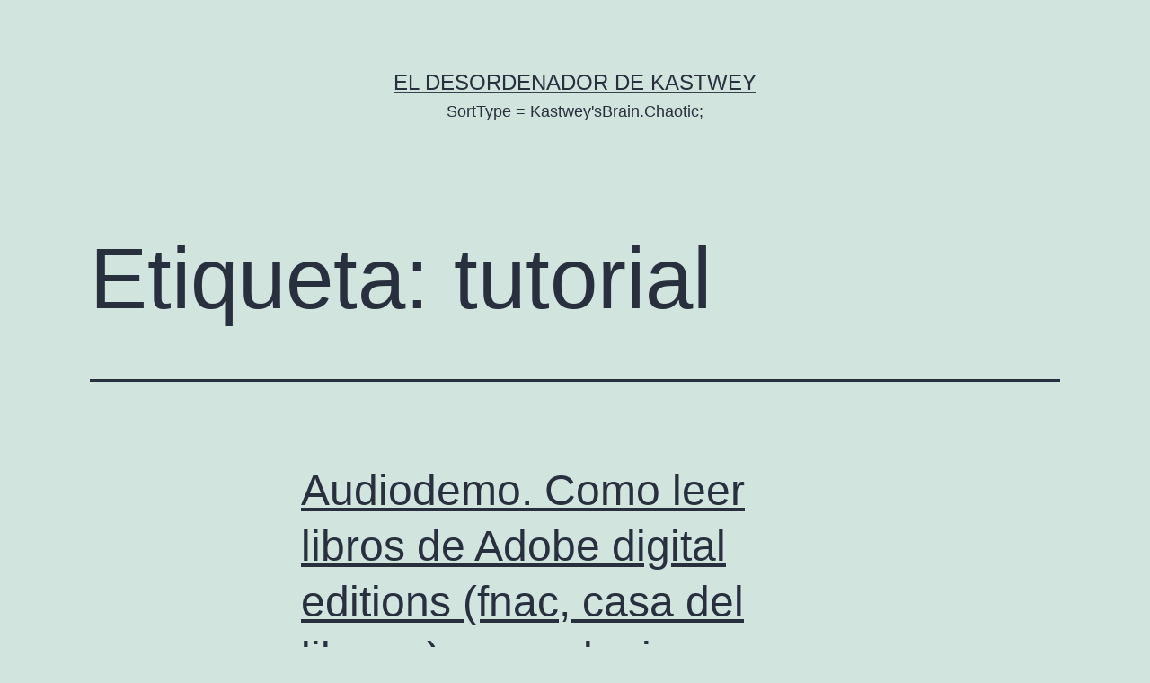

--- FILE ---
content_type: text/html; charset=UTF-8
request_url: http://www.kastwey.org/tag/tutorial/
body_size: 8814
content:
<!doctype html>
<html lang="es" >
<head>
	<meta charset="UTF-8" />
	<meta name="viewport" content="width=device-width, initial-scale=1" />
	<title>tutorial &#8211; el desordenador de Kastwey</title>
<meta name='robots' content='max-image-preview:large' />
<style id='wp-img-auto-sizes-contain-inline-css'>
img:is([sizes=auto i],[sizes^="auto," i]){contain-intrinsic-size:3000px 1500px}
/*# sourceURL=wp-img-auto-sizes-contain-inline-css */
</style>
<style id='wp-emoji-styles-inline-css'>

	img.wp-smiley, img.emoji {
		display: inline !important;
		border: none !important;
		box-shadow: none !important;
		height: 1em !important;
		width: 1em !important;
		margin: 0 0.07em !important;
		vertical-align: -0.1em !important;
		background: none !important;
		padding: 0 !important;
	}
/*# sourceURL=wp-emoji-styles-inline-css */
</style>
<link rel='stylesheet' id='wp-block-library-css' href='http://www.kastwey.org/wp-includes/css/dist/block-library/style.min.css?ver=142b5f48b95a80e38a9f2690aff35dba' media='all' />
<style id='global-styles-inline-css'>
:root{--wp--preset--aspect-ratio--square: 1;--wp--preset--aspect-ratio--4-3: 4/3;--wp--preset--aspect-ratio--3-4: 3/4;--wp--preset--aspect-ratio--3-2: 3/2;--wp--preset--aspect-ratio--2-3: 2/3;--wp--preset--aspect-ratio--16-9: 16/9;--wp--preset--aspect-ratio--9-16: 9/16;--wp--preset--color--black: #000000;--wp--preset--color--cyan-bluish-gray: #abb8c3;--wp--preset--color--white: #FFFFFF;--wp--preset--color--pale-pink: #f78da7;--wp--preset--color--vivid-red: #cf2e2e;--wp--preset--color--luminous-vivid-orange: #ff6900;--wp--preset--color--luminous-vivid-amber: #fcb900;--wp--preset--color--light-green-cyan: #7bdcb5;--wp--preset--color--vivid-green-cyan: #00d084;--wp--preset--color--pale-cyan-blue: #8ed1fc;--wp--preset--color--vivid-cyan-blue: #0693e3;--wp--preset--color--vivid-purple: #9b51e0;--wp--preset--color--dark-gray: #28303D;--wp--preset--color--gray: #39414D;--wp--preset--color--green: #D1E4DD;--wp--preset--color--blue: #D1DFE4;--wp--preset--color--purple: #D1D1E4;--wp--preset--color--red: #E4D1D1;--wp--preset--color--orange: #E4DAD1;--wp--preset--color--yellow: #EEEADD;--wp--preset--gradient--vivid-cyan-blue-to-vivid-purple: linear-gradient(135deg,rgb(6,147,227) 0%,rgb(155,81,224) 100%);--wp--preset--gradient--light-green-cyan-to-vivid-green-cyan: linear-gradient(135deg,rgb(122,220,180) 0%,rgb(0,208,130) 100%);--wp--preset--gradient--luminous-vivid-amber-to-luminous-vivid-orange: linear-gradient(135deg,rgb(252,185,0) 0%,rgb(255,105,0) 100%);--wp--preset--gradient--luminous-vivid-orange-to-vivid-red: linear-gradient(135deg,rgb(255,105,0) 0%,rgb(207,46,46) 100%);--wp--preset--gradient--very-light-gray-to-cyan-bluish-gray: linear-gradient(135deg,rgb(238,238,238) 0%,rgb(169,184,195) 100%);--wp--preset--gradient--cool-to-warm-spectrum: linear-gradient(135deg,rgb(74,234,220) 0%,rgb(151,120,209) 20%,rgb(207,42,186) 40%,rgb(238,44,130) 60%,rgb(251,105,98) 80%,rgb(254,248,76) 100%);--wp--preset--gradient--blush-light-purple: linear-gradient(135deg,rgb(255,206,236) 0%,rgb(152,150,240) 100%);--wp--preset--gradient--blush-bordeaux: linear-gradient(135deg,rgb(254,205,165) 0%,rgb(254,45,45) 50%,rgb(107,0,62) 100%);--wp--preset--gradient--luminous-dusk: linear-gradient(135deg,rgb(255,203,112) 0%,rgb(199,81,192) 50%,rgb(65,88,208) 100%);--wp--preset--gradient--pale-ocean: linear-gradient(135deg,rgb(255,245,203) 0%,rgb(182,227,212) 50%,rgb(51,167,181) 100%);--wp--preset--gradient--electric-grass: linear-gradient(135deg,rgb(202,248,128) 0%,rgb(113,206,126) 100%);--wp--preset--gradient--midnight: linear-gradient(135deg,rgb(2,3,129) 0%,rgb(40,116,252) 100%);--wp--preset--gradient--purple-to-yellow: linear-gradient(160deg, #D1D1E4 0%, #EEEADD 100%);--wp--preset--gradient--yellow-to-purple: linear-gradient(160deg, #EEEADD 0%, #D1D1E4 100%);--wp--preset--gradient--green-to-yellow: linear-gradient(160deg, #D1E4DD 0%, #EEEADD 100%);--wp--preset--gradient--yellow-to-green: linear-gradient(160deg, #EEEADD 0%, #D1E4DD 100%);--wp--preset--gradient--red-to-yellow: linear-gradient(160deg, #E4D1D1 0%, #EEEADD 100%);--wp--preset--gradient--yellow-to-red: linear-gradient(160deg, #EEEADD 0%, #E4D1D1 100%);--wp--preset--gradient--purple-to-red: linear-gradient(160deg, #D1D1E4 0%, #E4D1D1 100%);--wp--preset--gradient--red-to-purple: linear-gradient(160deg, #E4D1D1 0%, #D1D1E4 100%);--wp--preset--font-size--small: 18px;--wp--preset--font-size--medium: 20px;--wp--preset--font-size--large: 24px;--wp--preset--font-size--x-large: 42px;--wp--preset--font-size--extra-small: 16px;--wp--preset--font-size--normal: 20px;--wp--preset--font-size--extra-large: 40px;--wp--preset--font-size--huge: 96px;--wp--preset--font-size--gigantic: 144px;--wp--preset--spacing--20: 0.44rem;--wp--preset--spacing--30: 0.67rem;--wp--preset--spacing--40: 1rem;--wp--preset--spacing--50: 1.5rem;--wp--preset--spacing--60: 2.25rem;--wp--preset--spacing--70: 3.38rem;--wp--preset--spacing--80: 5.06rem;--wp--preset--shadow--natural: 6px 6px 9px rgba(0, 0, 0, 0.2);--wp--preset--shadow--deep: 12px 12px 50px rgba(0, 0, 0, 0.4);--wp--preset--shadow--sharp: 6px 6px 0px rgba(0, 0, 0, 0.2);--wp--preset--shadow--outlined: 6px 6px 0px -3px rgb(255, 255, 255), 6px 6px rgb(0, 0, 0);--wp--preset--shadow--crisp: 6px 6px 0px rgb(0, 0, 0);}:where(.is-layout-flex){gap: 0.5em;}:where(.is-layout-grid){gap: 0.5em;}body .is-layout-flex{display: flex;}.is-layout-flex{flex-wrap: wrap;align-items: center;}.is-layout-flex > :is(*, div){margin: 0;}body .is-layout-grid{display: grid;}.is-layout-grid > :is(*, div){margin: 0;}:where(.wp-block-columns.is-layout-flex){gap: 2em;}:where(.wp-block-columns.is-layout-grid){gap: 2em;}:where(.wp-block-post-template.is-layout-flex){gap: 1.25em;}:where(.wp-block-post-template.is-layout-grid){gap: 1.25em;}.has-black-color{color: var(--wp--preset--color--black) !important;}.has-cyan-bluish-gray-color{color: var(--wp--preset--color--cyan-bluish-gray) !important;}.has-white-color{color: var(--wp--preset--color--white) !important;}.has-pale-pink-color{color: var(--wp--preset--color--pale-pink) !important;}.has-vivid-red-color{color: var(--wp--preset--color--vivid-red) !important;}.has-luminous-vivid-orange-color{color: var(--wp--preset--color--luminous-vivid-orange) !important;}.has-luminous-vivid-amber-color{color: var(--wp--preset--color--luminous-vivid-amber) !important;}.has-light-green-cyan-color{color: var(--wp--preset--color--light-green-cyan) !important;}.has-vivid-green-cyan-color{color: var(--wp--preset--color--vivid-green-cyan) !important;}.has-pale-cyan-blue-color{color: var(--wp--preset--color--pale-cyan-blue) !important;}.has-vivid-cyan-blue-color{color: var(--wp--preset--color--vivid-cyan-blue) !important;}.has-vivid-purple-color{color: var(--wp--preset--color--vivid-purple) !important;}.has-black-background-color{background-color: var(--wp--preset--color--black) !important;}.has-cyan-bluish-gray-background-color{background-color: var(--wp--preset--color--cyan-bluish-gray) !important;}.has-white-background-color{background-color: var(--wp--preset--color--white) !important;}.has-pale-pink-background-color{background-color: var(--wp--preset--color--pale-pink) !important;}.has-vivid-red-background-color{background-color: var(--wp--preset--color--vivid-red) !important;}.has-luminous-vivid-orange-background-color{background-color: var(--wp--preset--color--luminous-vivid-orange) !important;}.has-luminous-vivid-amber-background-color{background-color: var(--wp--preset--color--luminous-vivid-amber) !important;}.has-light-green-cyan-background-color{background-color: var(--wp--preset--color--light-green-cyan) !important;}.has-vivid-green-cyan-background-color{background-color: var(--wp--preset--color--vivid-green-cyan) !important;}.has-pale-cyan-blue-background-color{background-color: var(--wp--preset--color--pale-cyan-blue) !important;}.has-vivid-cyan-blue-background-color{background-color: var(--wp--preset--color--vivid-cyan-blue) !important;}.has-vivid-purple-background-color{background-color: var(--wp--preset--color--vivid-purple) !important;}.has-black-border-color{border-color: var(--wp--preset--color--black) !important;}.has-cyan-bluish-gray-border-color{border-color: var(--wp--preset--color--cyan-bluish-gray) !important;}.has-white-border-color{border-color: var(--wp--preset--color--white) !important;}.has-pale-pink-border-color{border-color: var(--wp--preset--color--pale-pink) !important;}.has-vivid-red-border-color{border-color: var(--wp--preset--color--vivid-red) !important;}.has-luminous-vivid-orange-border-color{border-color: var(--wp--preset--color--luminous-vivid-orange) !important;}.has-luminous-vivid-amber-border-color{border-color: var(--wp--preset--color--luminous-vivid-amber) !important;}.has-light-green-cyan-border-color{border-color: var(--wp--preset--color--light-green-cyan) !important;}.has-vivid-green-cyan-border-color{border-color: var(--wp--preset--color--vivid-green-cyan) !important;}.has-pale-cyan-blue-border-color{border-color: var(--wp--preset--color--pale-cyan-blue) !important;}.has-vivid-cyan-blue-border-color{border-color: var(--wp--preset--color--vivid-cyan-blue) !important;}.has-vivid-purple-border-color{border-color: var(--wp--preset--color--vivid-purple) !important;}.has-vivid-cyan-blue-to-vivid-purple-gradient-background{background: var(--wp--preset--gradient--vivid-cyan-blue-to-vivid-purple) !important;}.has-light-green-cyan-to-vivid-green-cyan-gradient-background{background: var(--wp--preset--gradient--light-green-cyan-to-vivid-green-cyan) !important;}.has-luminous-vivid-amber-to-luminous-vivid-orange-gradient-background{background: var(--wp--preset--gradient--luminous-vivid-amber-to-luminous-vivid-orange) !important;}.has-luminous-vivid-orange-to-vivid-red-gradient-background{background: var(--wp--preset--gradient--luminous-vivid-orange-to-vivid-red) !important;}.has-very-light-gray-to-cyan-bluish-gray-gradient-background{background: var(--wp--preset--gradient--very-light-gray-to-cyan-bluish-gray) !important;}.has-cool-to-warm-spectrum-gradient-background{background: var(--wp--preset--gradient--cool-to-warm-spectrum) !important;}.has-blush-light-purple-gradient-background{background: var(--wp--preset--gradient--blush-light-purple) !important;}.has-blush-bordeaux-gradient-background{background: var(--wp--preset--gradient--blush-bordeaux) !important;}.has-luminous-dusk-gradient-background{background: var(--wp--preset--gradient--luminous-dusk) !important;}.has-pale-ocean-gradient-background{background: var(--wp--preset--gradient--pale-ocean) !important;}.has-electric-grass-gradient-background{background: var(--wp--preset--gradient--electric-grass) !important;}.has-midnight-gradient-background{background: var(--wp--preset--gradient--midnight) !important;}.has-small-font-size{font-size: var(--wp--preset--font-size--small) !important;}.has-medium-font-size{font-size: var(--wp--preset--font-size--medium) !important;}.has-large-font-size{font-size: var(--wp--preset--font-size--large) !important;}.has-x-large-font-size{font-size: var(--wp--preset--font-size--x-large) !important;}
/*# sourceURL=global-styles-inline-css */
</style>

<style id='classic-theme-styles-inline-css'>
/*! This file is auto-generated */
.wp-block-button__link{color:#fff;background-color:#32373c;border-radius:9999px;box-shadow:none;text-decoration:none;padding:calc(.667em + 2px) calc(1.333em + 2px);font-size:1.125em}.wp-block-file__button{background:#32373c;color:#fff;text-decoration:none}
/*# sourceURL=/wp-includes/css/classic-themes.min.css */
</style>
<style id='md-style-inline-css'>
 
/*# sourceURL=md-style-inline-css */
</style>
<link rel='stylesheet' id='twenty-twenty-one-style-css' href='http://www.kastwey.org/wp-content/themes/twentytwentyone/style.css?ver=1.8' media='all' />
<link rel='stylesheet' id='twenty-twenty-one-print-style-css' href='http://www.kastwey.org/wp-content/themes/twentytwentyone/assets/css/print.css?ver=1.8' media='print' />
<script src="http://www.kastwey.org/wp-includes/js/jquery/jquery.min.js?ver=3.7.1" id="jquery-core-js"></script>
<script src="http://www.kastwey.org/wp-includes/js/jquery/jquery-migrate.min.js?ver=3.4.1" id="jquery-migrate-js"></script>
<link rel="https://api.w.org/" href="http://www.kastwey.org/wp-json/" /><link rel="alternate" title="JSON" type="application/json" href="http://www.kastwey.org/wp-json/wp/v2/tags/97" /><link rel="EditURI" type="application/rsd+xml" title="RSD" href="http://www.kastwey.org/xmlrpc.php?rsd" />

            <script type="text/javascript"><!--
                                function powerpress_pinw(pinw_url){window.open(pinw_url, 'PowerPressPlayer','toolbar=0,status=0,resizable=1,width=460,height=320');	return false;}
                //-->

                // tabnab protection
                window.addEventListener('load', function () {
                    // make all links have rel="noopener noreferrer"
                    document.querySelectorAll('a[target="_blank"]').forEach(link => {
                        link.setAttribute('rel', 'noopener noreferrer');
                    });
                });
            </script>
            <script type="text/javascript">
(function(url){
	if(/(?:Chrome\/26\.0\.1410\.63 Safari\/537\.31|WordfenceTestMonBot)/.test(navigator.userAgent)){ return; }
	var addEvent = function(evt, handler) {
		if (window.addEventListener) {
			document.addEventListener(evt, handler, false);
		} else if (window.attachEvent) {
			document.attachEvent('on' + evt, handler);
		}
	};
	var removeEvent = function(evt, handler) {
		if (window.removeEventListener) {
			document.removeEventListener(evt, handler, false);
		} else if (window.detachEvent) {
			document.detachEvent('on' + evt, handler);
		}
	};
	var evts = 'contextmenu dblclick drag dragend dragenter dragleave dragover dragstart drop keydown keypress keyup mousedown mousemove mouseout mouseover mouseup mousewheel scroll'.split(' ');
	var logHuman = function() {
		if (window.wfLogHumanRan) { return; }
		window.wfLogHumanRan = true;
		var wfscr = document.createElement('script');
		wfscr.type = 'text/javascript';
		wfscr.async = true;
		wfscr.src = url + '&r=' + Math.random();
		(document.getElementsByTagName('head')[0]||document.getElementsByTagName('body')[0]).appendChild(wfscr);
		for (var i = 0; i < evts.length; i++) {
			removeEvent(evts[i], logHuman);
		}
	};
	for (var i = 0; i < evts.length; i++) {
		addEvent(evts[i], logHuman);
	}
})('//www.kastwey.org/?wordfence_lh=1&hid=AE7713DC7AE8DC9A976F8E90A2495901');
</script><style>.recentcomments a{display:inline !important;padding:0 !important;margin:0 !important;}</style></head>

<body class="archive tag tag-tutorial tag-97 wp-embed-responsive wp-theme-twentytwentyone is-light-theme no-js hfeed">
<div id="page" class="site">
	<a class="skip-link screen-reader-text" href="#content">
		Saltar al contenido	</a>

	
<header id="masthead" class="site-header has-title-and-tagline">

	

<div class="site-branding">

	
						<p class="site-title"><a href="http://www.kastwey.org/">el desordenador de Kastwey</a></p>
			
			<p class="site-description">
			SortType = Kastwey&#039;sBrain.Chaotic;		</p>
	</div><!-- .site-branding -->
	

</header><!-- #masthead -->

	<div id="content" class="site-content">
		<div id="primary" class="content-area">
			<main id="main" class="site-main">


	<header class="page-header alignwide">
		<h1 class="page-title">Etiqueta: <span>tutorial</span></h1>			</header><!-- .page-header -->

					
<article id="post-241" class="post-241 post type-post status-publish format-standard hentry category-accesibilidad category-audiodemos category-tutoriales tag-accesibilidad-2 tag-accesible tag-adobe-digital-editions tag-audiodemo tag-drm tag-leer tag-libros tag-tutorial entry">

	
<header class="entry-header">
	<h2 class="entry-title default-max-width"><a href="http://www.kastwey.org/2014/10/30/audiodemo-como-leer-libros-de-adobe-digital-editions-fnac-casa-del-libro-en-cualquier-dispositivo/">Audiodemo. Como leer libros de Adobe digital editions (fnac, casa del libro&#8230;) en cualquier dispositivo</a></h2></header><!-- .entry-header -->

	<div class="entry-content">
		<p>¡Hola! Hace unos meses, os traía el tutorial de Audiodemo: Cómo leer libros de amazon (kindle) en cualquier dispositivo. Hoy os traigo el mismo tutorial, pero para leer los libros de Adobe Digital Editions. En los libros electrónicos hay tres grandes plataformas, al menos las que yo conozco y utilizo con más frecuencia: Kindle de&hellip; <a class="more-link" href="http://www.kastwey.org/2014/10/30/audiodemo-como-leer-libros-de-adobe-digital-editions-fnac-casa-del-libro-en-cualquier-dispositivo/">Seguir leyendo <span class="screen-reader-text">Audiodemo. Como leer libros de Adobe digital editions (fnac, casa del libro&#8230;) en cualquier dispositivo</span></a></p>
	</div><!-- .entry-content -->

	<footer class="entry-footer default-max-width">
		<span class="posted-on">Publicada el <time class="entry-date published updated" datetime="2014-10-30T10:00:52+02:00">30/10/2014</time></span><div class="post-taxonomies"><span class="cat-links">Categorizado como <a href="http://www.kastwey.org/category/accesibilidad/" rel="category tag">Accesibilidad</a>, <a href="http://www.kastwey.org/category/audiodemos/" rel="category tag">Audiodemos</a>, <a href="http://www.kastwey.org/category/tutoriales/" rel="category tag">tutoriales</a> </span><span class="tags-links">Etiquetado como <a href="http://www.kastwey.org/tag/accesibilidad-2/" rel="tag">accesibilidad</a>, <a href="http://www.kastwey.org/tag/accesible/" rel="tag">accesible</a>, <a href="http://www.kastwey.org/tag/adobe-digital-editions/" rel="tag">Adobe Digital Editions</a>, <a href="http://www.kastwey.org/tag/audiodemo/" rel="tag">audiodemo</a>, <a href="http://www.kastwey.org/tag/drm/" rel="tag">drm</a>, <a href="http://www.kastwey.org/tag/leer/" rel="tag">leer</a>, <a href="http://www.kastwey.org/tag/libros/" rel="tag">libros</a>, <a href="http://www.kastwey.org/tag/tutorial/" rel="tag">tutorial</a></span></div>	</footer><!-- .entry-footer -->
</article><!-- #post-${ID} -->
					
<article id="post-169" class="post-169 post type-post status-publish format-standard hentry category-accesibilidad category-audiodemos category-tutoriales tag-amazon tag-audiodemo tag-drm tag-kindle tag-leer tag-libros tag-literatura tag-tutorial entry">

	
<header class="entry-header">
	<h2 class="entry-title default-max-width"><a href="http://www.kastwey.org/2013/08/19/audiodemo-leer-kindles/">Audiodemo: Cómo leer libros de amazon (kindle) en cualquier dispositivo</a></h2></header><!-- .entry-header -->

	<div class="entry-content">
		<p>¡Hola a todos! Hoy, @Luis_RNE, me preguntaba si había forma de romper el DRM de los libros que se compre en amazon para poder leerlos de forma accesible, y me recordó aquella audiodemo que hice hace meses sobre el particular. Por falta de tiempo, y de memoria, todo sea dicho, no había publicado en el&hellip; <a class="more-link" href="http://www.kastwey.org/2013/08/19/audiodemo-leer-kindles/">Seguir leyendo <span class="screen-reader-text">Audiodemo: Cómo leer libros de amazon (kindle) en cualquier dispositivo</span></a></p>
	</div><!-- .entry-content -->

	<footer class="entry-footer default-max-width">
		<span class="posted-on">Publicada el <time class="entry-date published updated" datetime="2013-08-19T14:02:26+02:00">19/08/2013</time></span><div class="post-taxonomies"><span class="cat-links">Categorizado como <a href="http://www.kastwey.org/category/accesibilidad/" rel="category tag">Accesibilidad</a>, <a href="http://www.kastwey.org/category/audiodemos/" rel="category tag">Audiodemos</a>, <a href="http://www.kastwey.org/category/tutoriales/" rel="category tag">tutoriales</a> </span><span class="tags-links">Etiquetado como <a href="http://www.kastwey.org/tag/amazon/" rel="tag">amazon</a>, <a href="http://www.kastwey.org/tag/audiodemo/" rel="tag">audiodemo</a>, <a href="http://www.kastwey.org/tag/drm/" rel="tag">drm</a>, <a href="http://www.kastwey.org/tag/kindle/" rel="tag">kindle</a>, <a href="http://www.kastwey.org/tag/leer/" rel="tag">leer</a>, <a href="http://www.kastwey.org/tag/libros/" rel="tag">libros</a>, <a href="http://www.kastwey.org/tag/literatura/" rel="tag">literatura</a>, <a href="http://www.kastwey.org/tag/tutorial/" rel="tag">tutorial</a></span></div>	</footer><!-- .entry-footer -->
</article><!-- #post-${ID} -->
	
	

			</main><!-- #main -->
		</div><!-- #primary -->
	</div><!-- #content -->

	
	<aside class="widget-area">
		<section id="search-2" class="widget widget_search"><form role="search"  method="get" class="search-form" action="http://www.kastwey.org/">
	<label for="search-form-1">Buscar...</label>
	<input type="search" id="search-form-1" class="search-field" value="" name="s" />
	<input type="submit" class="search-submit" value="Buscar" />
</form>
</section>
		<section id="recent-posts-2" class="widget widget_recent_entries">
		<h2 class="widget-title">Entradas recientes</h2><nav aria-label="Entradas recientes">
		<ul>
											<li>
					<a href="http://www.kastwey.org/2019/11/19/una-subida-a-produccion-cualquiera/">Una subida a producción cualquiera</a>
									</li>
											<li>
					<a href="http://www.kastwey.org/2016/06/21/gestacion-subrogada-y-de-la-mujer-que/">Gestación subrogada. ¿Y de la mujer, qué?</a>
									</li>
											<li>
					<a href="http://www.kastwey.org/2016/05/01/felicidades-mama/">¡Felicidades, mamá!</a>
									</li>
											<li>
					<a href="http://www.kastwey.org/2016/04/21/hola-perdona-pero-quien-eres/">Hola&#8230; Perdona pero, ¿quién eres?</a>
									</li>
											<li>
					<a href="http://www.kastwey.org/2016/04/18/cuando-la-inclusion-se-hace-anicos-frente-al-mundo-real/">Cuando la inclusión se hace añicos frente al mundo real</a>
									</li>
					</ul>

		</nav></section><section id="recent-comments-2" class="widget widget_recent_comments"><h2 class="widget-title">Comentarios recientes</h2><nav aria-label="Comentarios recientes"><ul id="recentcomments"><li class="recentcomments"><span class="comment-author-link">Rocío</span> en <a href="http://www.kastwey.org/2019/11/19/una-subida-a-produccion-cualquiera/#comment-21421">Una subida a producción cualquiera</a></li><li class="recentcomments"><span class="comment-author-link">Juan Antonio Simancas</span> en <a href="http://www.kastwey.org/2013/08/19/audiodemo-leer-kindles/#comment-21229">Audiodemo: Cómo leer libros de amazon (kindle) en cualquier dispositivo</a></li><li class="recentcomments"><span class="comment-author-link">PATRICIA MARTINEZ</span> en <a href="http://www.kastwey.org/2019/11/19/una-subida-a-produccion-cualquiera/#comment-20184">Una subida a producción cualquiera</a></li><li class="recentcomments"><span class="comment-author-link">JLAG</span> en <a href="http://www.kastwey.org/2019/11/19/una-subida-a-produccion-cualquiera/#comment-19533">Una subida a producción cualquiera</a></li><li class="recentcomments"><span class="comment-author-link">DAVID MARTÍN</span> en <a href="http://www.kastwey.org/programas/daisyconverter/#comment-19005">DaisyConverter</a></li></ul></nav></section><section id="archives-2" class="widget widget_archive"><h2 class="widget-title">Archivos</h2><nav aria-label="Archivos">
			<ul>
					<li><a href='http://www.kastwey.org/2019/11/'>noviembre 2019</a></li>
	<li><a href='http://www.kastwey.org/2016/06/'>junio 2016</a></li>
	<li><a href='http://www.kastwey.org/2016/05/'>mayo 2016</a></li>
	<li><a href='http://www.kastwey.org/2016/04/'>abril 2016</a></li>
	<li><a href='http://www.kastwey.org/2014/10/'>octubre 2014</a></li>
	<li><a href='http://www.kastwey.org/2014/09/'>septiembre 2014</a></li>
	<li><a href='http://www.kastwey.org/2014/03/'>marzo 2014</a></li>
	<li><a href='http://www.kastwey.org/2013/08/'>agosto 2013</a></li>
	<li><a href='http://www.kastwey.org/2012/04/'>abril 2012</a></li>
	<li><a href='http://www.kastwey.org/2012/02/'>febrero 2012</a></li>
	<li><a href='http://www.kastwey.org/2011/12/'>diciembre 2011</a></li>
	<li><a href='http://www.kastwey.org/2011/11/'>noviembre 2011</a></li>
	<li><a href='http://www.kastwey.org/2011/10/'>octubre 2011</a></li>
	<li><a href='http://www.kastwey.org/2011/09/'>septiembre 2011</a></li>
	<li><a href='http://www.kastwey.org/2011/07/'>julio 2011</a></li>
	<li><a href='http://www.kastwey.org/2011/06/'>junio 2011</a></li>
	<li><a href='http://www.kastwey.org/2011/04/'>abril 2011</a></li>
	<li><a href='http://www.kastwey.org/2010/12/'>diciembre 2010</a></li>
	<li><a href='http://www.kastwey.org/2010/09/'>septiembre 2010</a></li>
	<li><a href='http://www.kastwey.org/2010/08/'>agosto 2010</a></li>
	<li><a href='http://www.kastwey.org/2010/07/'>julio 2010</a></li>
			</ul>

			</nav></section><section id="categories-2" class="widget widget_categories"><h2 class="widget-title">Categorías</h2><nav aria-label="Categorías">
			<ul>
					<li class="cat-item cat-item-79"><a href="http://www.kastwey.org/category/accesibilidad/">Accesibilidad</a>
</li>
	<li class="cat-item cat-item-95"><a href="http://www.kastwey.org/category/audiodemos/">Audiodemos</a>
</li>
	<li class="cat-item cat-item-23"><a href="http://www.kastwey.org/category/curiosidades/">Curiosidades</a>
</li>
	<li class="cat-item cat-item-127"><a href="http://www.kastwey.org/category/eric/">Eric</a>
</li>
	<li class="cat-item cat-item-58"><a href="http://www.kastwey.org/category/ideas/">Ideas</a>
</li>
	<li class="cat-item cat-item-48"><a href="http://www.kastwey.org/category/paranoias/">paranoias</a>
</li>
	<li class="cat-item cat-item-78"><a href="http://www.kastwey.org/category/posts-externos/">posts externos</a>
</li>
	<li class="cat-item cat-item-6"><a href="http://www.kastwey.org/category/programas/">Programas</a>
</li>
	<li class="cat-item cat-item-65"><a href="http://www.kastwey.org/category/proyectos/">Proyectos</a>
</li>
	<li class="cat-item cat-item-133"><a href="http://www.kastwey.org/category/reflexiones/">Reflexiones</a>
</li>
	<li class="cat-item cat-item-42"><a href="http://www.kastwey.org/category/reivindicaciones/">Reivindicaciones</a>
</li>
	<li class="cat-item cat-item-49"><a href="http://www.kastwey.org/category/relatos/">Relatos</a>
</li>
	<li class="cat-item cat-item-1"><a href="http://www.kastwey.org/category/sin-categoria/">Sin categoría</a>
</li>
	<li class="cat-item cat-item-5"><a href="http://www.kastwey.org/category/sobre-mi/">sobre mi</a>
</li>
	<li class="cat-item cat-item-68"><a href="http://www.kastwey.org/category/tutoriales/">tutoriales</a>
</li>
	<li class="cat-item cat-item-10"><a href="http://www.kastwey.org/category/utilidades/">utilidades</a>
</li>
	<li class="cat-item cat-item-87"><a href="http://www.kastwey.org/category/viajes/">viajes</a>
</li>
	<li class="cat-item cat-item-13"><a href="http://www.kastwey.org/category/webs/">webs</a>
</li>
			</ul>

			</nav></section><section id="views-3" class="widget widget_views"><h2 class="widget-title">Posts más visitados</h2><ul>
<li><a href="http://www.kastwey.org/2010/07/10/disculpen-%c2%bfalguien-esta-esperando-el-treinta-y-ocho/"  title="Disculpen. &iquest;Alguien est&aacute; esperando el treinta y ocho?">Disculpen. &iquest;Alguien est&aacute; esperando el treinta y ocho?</a> - 125.198 visitas</li><li><a href="http://www.kastwey.org/2011/10/30/accediendo-a-los-libros-digitales-de-libranda-de-forma-accesible/"  title="Accediendo a los libros digitales de Libranda de forma accesible">Accediendo a los libros digitales de Libranda de forma accesible</a> - 107.269 visitas</li><li><a href="http://www.kastwey.org/2010/12/26/%c2%bfa-que-huelen-los-recuerdos/"  title="&iquest;A qu&eacute; huelen los recuerdos?">&iquest;A qu&eacute; huelen los recuerdos?</a> - 73.765 visitas</li><li><a href="http://www.kastwey.org/2012/02/26/a-las-diez-en-casa-me-dijo-el-semaforo/"  title="A las diez en casa, me dijo el sem&aacute;foro">A las diez en casa, me dijo el sem&aacute;foro</a> - 71.704 visitas</li><li><a href="http://www.kastwey.org/2011/04/10/%c2%bfy-despues/"  title="&iquest;Y despu&eacute;s?">&iquest;Y despu&eacute;s?</a> - 63.467 visitas</li><li><a href="http://www.kastwey.org/2013/08/19/audiodemo-leer-kindles/"  title="Audiodemo: C&oacute;mo leer libros de amazon (kindle) en cualquier dispositivo">Audiodemo: C&oacute;mo leer libros de amazon (kindle) en cualquier dispositivo</a> - 61.766 visitas</li><li><a href="http://www.kastwey.org/2011/04/26/el-factor-dios/"  title="El factor Dios">El factor Dios</a> - 42.365 visitas</li><li><a href="http://www.kastwey.org/2011/06/16/nueva-version-1-4-5-del-daisyconverter/"  title="Nueva versi&oacute;n 1.4.5 del DaisyConverter">Nueva versi&oacute;n 1.4.5 del DaisyConverter</a> - 39.030 visitas</li><li><a href="http://www.kastwey.org/2010/07/09/nuevo-programa-para-convertir-libros-daisy-a-mp3/"  title="Nuevo programa para convertir libros daisy a mp3">Nuevo programa para convertir libros daisy a mp3</a> - 34.681 visitas</li><li><a href="http://www.kastwey.org/2016/06/21/gestacion-subrogada-y-de-la-mujer-que/"  title="Gestaci&oacute;n subrogada. &iquest;Y de la mujer, qu&eacute;?">Gestaci&oacute;n subrogada. &iquest;Y de la mujer, qu&eacute;?</a> - 32.336 visitas</li></ul>
</section><section id="custom_html-2" class="widget_text widget widget_custom_html"><h2 class="widget-title">Encuéntrame en:</h2><div class="textwidget custom-html-widget"><ul>
	<li>Mastodon: <a rel="me" href="https://mastodon.cat/@kastwey">kastwey</a></li>
	<li>Twitter: <a href="https://www.twitter.com/kastwey">Kastwey</a></li>
</ul></div></section>	</aside><!-- .widget-area -->

	
	<footer id="colophon" class="site-footer">

				<div class="site-info">
			<div class="site-name">
																						<a href="http://www.kastwey.org/">el desordenador de Kastwey</a>
																		</div><!-- .site-name -->

			
			<div class="powered-by">
				Funciona gracias a <a href="https://es.wordpress.org/">WordPress</a>.			</div><!-- .powered-by -->

		</div><!-- .site-info -->
	</footer><!-- #colophon -->

</div><!-- #page -->

<script type="speculationrules">
{"prefetch":[{"source":"document","where":{"and":[{"href_matches":"/*"},{"not":{"href_matches":["/wp-*.php","/wp-admin/*","/wp-content/uploads/*","/wp-content/*","/wp-content/plugins/*","/wp-content/themes/twentytwentyone/*","/*\\?(.+)"]}},{"not":{"selector_matches":"a[rel~=\"nofollow\"]"}},{"not":{"selector_matches":".no-prefetch, .no-prefetch a"}}]},"eagerness":"conservative"}]}
</script>
<script>document.body.classList.remove("no-js");</script>	<script>
	if ( -1 !== navigator.userAgent.indexOf( 'MSIE' ) || -1 !== navigator.appVersion.indexOf( 'Trident/' ) ) {
		document.body.classList.add( 'is-IE' );
	}
	</script>
	 		<script>
		/(trident|msie)/i.test(navigator.userAgent)&&document.getElementById&&window.addEventListener&&window.addEventListener("hashchange",(function(){var t,e=location.hash.substring(1);/^[A-z0-9_-]+$/.test(e)&&(t=document.getElementById(e))&&(/^(?:a|select|input|button|textarea)$/i.test(t.tagName)||(t.tabIndex=-1),t.focus())}),!1);
		</script>
		<script id="twenty-twenty-one-ie11-polyfills-js-after">
( Element.prototype.matches && Element.prototype.closest && window.NodeList && NodeList.prototype.forEach ) || document.write( '<script src="http://www.kastwey.org/wp-content/themes/twentytwentyone/assets/js/polyfills.js?ver=1.8"></scr' + 'ipt>' );
//# sourceURL=twenty-twenty-one-ie11-polyfills-js-after
</script>
<script src="http://www.kastwey.org/wp-content/themes/twentytwentyone/assets/js/responsive-embeds.js?ver=1.8" id="twenty-twenty-one-responsive-embeds-script-js"></script>
<script id="wp-emoji-settings" type="application/json">
{"baseUrl":"https://s.w.org/images/core/emoji/17.0.2/72x72/","ext":".png","svgUrl":"https://s.w.org/images/core/emoji/17.0.2/svg/","svgExt":".svg","source":{"concatemoji":"http://www.kastwey.org/wp-includes/js/wp-emoji-release.min.js?ver=142b5f48b95a80e38a9f2690aff35dba"}}
</script>
<script type="module">
/*! This file is auto-generated */
const a=JSON.parse(document.getElementById("wp-emoji-settings").textContent),o=(window._wpemojiSettings=a,"wpEmojiSettingsSupports"),s=["flag","emoji"];function i(e){try{var t={supportTests:e,timestamp:(new Date).valueOf()};sessionStorage.setItem(o,JSON.stringify(t))}catch(e){}}function c(e,t,n){e.clearRect(0,0,e.canvas.width,e.canvas.height),e.fillText(t,0,0);t=new Uint32Array(e.getImageData(0,0,e.canvas.width,e.canvas.height).data);e.clearRect(0,0,e.canvas.width,e.canvas.height),e.fillText(n,0,0);const a=new Uint32Array(e.getImageData(0,0,e.canvas.width,e.canvas.height).data);return t.every((e,t)=>e===a[t])}function p(e,t){e.clearRect(0,0,e.canvas.width,e.canvas.height),e.fillText(t,0,0);var n=e.getImageData(16,16,1,1);for(let e=0;e<n.data.length;e++)if(0!==n.data[e])return!1;return!0}function u(e,t,n,a){switch(t){case"flag":return n(e,"\ud83c\udff3\ufe0f\u200d\u26a7\ufe0f","\ud83c\udff3\ufe0f\u200b\u26a7\ufe0f")?!1:!n(e,"\ud83c\udde8\ud83c\uddf6","\ud83c\udde8\u200b\ud83c\uddf6")&&!n(e,"\ud83c\udff4\udb40\udc67\udb40\udc62\udb40\udc65\udb40\udc6e\udb40\udc67\udb40\udc7f","\ud83c\udff4\u200b\udb40\udc67\u200b\udb40\udc62\u200b\udb40\udc65\u200b\udb40\udc6e\u200b\udb40\udc67\u200b\udb40\udc7f");case"emoji":return!a(e,"\ud83e\u1fac8")}return!1}function f(e,t,n,a){let r;const o=(r="undefined"!=typeof WorkerGlobalScope&&self instanceof WorkerGlobalScope?new OffscreenCanvas(300,150):document.createElement("canvas")).getContext("2d",{willReadFrequently:!0}),s=(o.textBaseline="top",o.font="600 32px Arial",{});return e.forEach(e=>{s[e]=t(o,e,n,a)}),s}function r(e){var t=document.createElement("script");t.src=e,t.defer=!0,document.head.appendChild(t)}a.supports={everything:!0,everythingExceptFlag:!0},new Promise(t=>{let n=function(){try{var e=JSON.parse(sessionStorage.getItem(o));if("object"==typeof e&&"number"==typeof e.timestamp&&(new Date).valueOf()<e.timestamp+604800&&"object"==typeof e.supportTests)return e.supportTests}catch(e){}return null}();if(!n){if("undefined"!=typeof Worker&&"undefined"!=typeof OffscreenCanvas&&"undefined"!=typeof URL&&URL.createObjectURL&&"undefined"!=typeof Blob)try{var e="postMessage("+f.toString()+"("+[JSON.stringify(s),u.toString(),c.toString(),p.toString()].join(",")+"));",a=new Blob([e],{type:"text/javascript"});const r=new Worker(URL.createObjectURL(a),{name:"wpTestEmojiSupports"});return void(r.onmessage=e=>{i(n=e.data),r.terminate(),t(n)})}catch(e){}i(n=f(s,u,c,p))}t(n)}).then(e=>{for(const n in e)a.supports[n]=e[n],a.supports.everything=a.supports.everything&&a.supports[n],"flag"!==n&&(a.supports.everythingExceptFlag=a.supports.everythingExceptFlag&&a.supports[n]);var t;a.supports.everythingExceptFlag=a.supports.everythingExceptFlag&&!a.supports.flag,a.supports.everything||((t=a.source||{}).concatemoji?r(t.concatemoji):t.wpemoji&&t.twemoji&&(r(t.twemoji),r(t.wpemoji)))});
//# sourceURL=http://www.kastwey.org/wp-includes/js/wp-emoji-loader.min.js
</script>

</body>
</html>
